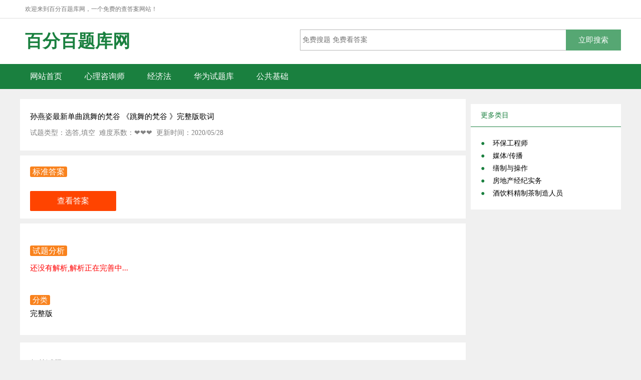

--- FILE ---
content_type: text/html; charset=utf-8
request_url: https://www.studytiku.com/xuexitiku/221462/5313208.html
body_size: 7943
content:




<!DOCTYPE html>

<html xmlns="http://www.w3.org/1999/xhtml">
<head>
<meta name="referrer" content="no-referrer-when-downgrade">
    <meta http-equiv="Content-Type" content="text/html; charset=UTF-8">
    <title>孙燕姿最新单曲跳舞的梵谷《跳舞的梵谷》完整版歌词-百分百题库网</title>
    <meta name="keywords" content="孙燕姿最新单曲跳舞的梵谷《跳舞的梵谷》完整版歌词">
    <meta name="description" content="孙燕姿最新单曲跳舞的梵谷《跳舞的梵谷》完整版歌词的标准答案">
   
	    <meta name="applicable-device" content="pc">
    <link rel="stylesheet" href="/css/style.css?v=3.8">
	<meta name="mobile-agent" content="format=html5;url=https://m.studytiku.com/xuexitiku/221462/5313208.html">
<meta name="mobile-agent" content="format=xhtml;url=https://m.studytiku.com/xuexitiku/221462/5313208.html">
    <link rel="alternate" media="only screen and (max-width: 640px)" href="https://m.studytiku.com/xuexitiku/221462/5313208.html" />
	<style>div#commentDiv {
    line-height: 28px;
}.tag{margin-right:10px;}
.stutytikuleibieright a {
    color: red!important;
    height: 33px;
    line-height: 33px;
    padding: 0 18px;
    color: #fff;
    white-space: nowrap;
    text-align: center;
    font-size: 16px;
    border: none;
    border-radius: 2px;
    cursor: pointer;
	    text-align: right;
}</style>
<script type="text/javascript">
(function() {
var path = document.URL.replace("www","m");
var ua = navigator.userAgent.toLowerCase();
var bIsIpad = ua.match(/ipad/i) == "ipad";
var bIsIphoneOs = ua.match(/iphone os/i) == "iphone os";
var bIsAndroid = ua.match(/android/i) == "android";
var bIsWM = ua.match(/windows mobile/i) == "windows mobile";
if (bIsIphoneOs || bIsAndroid || bIsWM) {
window.location.href =path;  
}
})();
</script>
</head>
<body class="list_bg" id="pctiku">

<div class="top" id="datoutoubu">
    <div class="dadaohang">
        <ul class="clear">
            <li>欢迎来到百分百题库网，一个免费的查答案网站！</li>
        </ul>

    </div>
</div>
<div class="bgW">
    <div class="dahe">
        <div class="logo clear ">
            <a href="/">
                <ul class="left">
                   <li title="百分百题库网" style='font-size:35px;'>
                       百分百题库网
                    </li>
                </ul>
            </a>
            <div class="rights">
                   <input class="search" type="text" id="search_input" value="" placeholder="免费搜题 免费看答案" "="">
                    <button class="btn" id="search" type="button" style="background-color: #56a773;">立即搜索</button>
            </div>
        </div>
    </div>
</div>
<div class="mb20  bg3b">
    
<ul class="dahe  LH_50 F16 clear ah">
    <li class="left mr5"><a href="/" class="p0-20 colW db">网站首页</a></li>

    <li class="left mr5"><a href="https://www.studytiku.com/xuexitiku/list-b152-s0-l1.html" class="p0-20 colW db">心理咨询师</a></li>
	    <li class="left mr5"><a href="https://www.studytiku.com/xuexitiku/list-b233-s0-l1.html" class="p0-20 colW db">经济法</a></li>
 <li class="left mr5"><a href="https://www.studytiku.com/xuexitiku/list-b10090-s0-l1.html" class="p0-20 colW db">华为试题库</a></li>
  <li class="left mr5"><a href="https://www.studytiku.com/xuexitiku/list-b275-s0-l1.html" class="p0-20 colW db">公共基础</a></li>

</ul>
</div>

<div class="nrcontent clear">

    <div>
        <div class="zuobian ">
            <div class="p30 bgW mb10">
                <div class="essaytitle txt_l ">
                    <p ><p>孙燕姿最新单曲跳舞的梵谷 《跳舞的梵谷 》完整版歌词</p></p>
					                    <p class="F20 b"> <span>试题类型：选答,填空   &nbsp;难度系数：❤❤❤   &nbsp;更新时间：2020/05/28 </span></p>
                </div>
                <div class="clearfix"></div>
            </div>
            <div class="listbg">
                <div class="listtip"><span id="leibiemu">标准答案</span>
				
               <div id="cx" onclick="changeImg();">查看答案</div> <div id="da"></div>
				 

                </div>
            </div>

            <div class="bgW p30">
                <p class="F12 LH_40"><span class="F16" id="leibiemu">试题分析</span></p>
                <div id="commentDiv">
				<b style='color:Red'>还没有解析,解析正在完善中...</b>
                </div>
                 <br/>
  <p class="F12 LH_40"><span id="leibiemu">分类</span></p>

  <p><span class='tag'><a href='/xuexitiku/so-完整版.html' target='_blank' ><b>完整版</b></a></span></p>
<br/>
		

            </div>
            <br/>
			
            <div class="bgW p30">
                <section class="wenzhang">
                    <h2>相关试题:</h2>
                    <ul>
                    
                        <li><a target="_blank" href="/xuexitiku/221677/5313207.html"><span><p>当电影（)的时候，电影才开始看成是艺术的。  <br>A、具有戏剧性  <br>B、成为全方位的欣赏  <br>C、被社会大众接受  <br>D、有自己的语言方式</p>  </span></a><p class="stutytikuleibieright"> <a href="/xuexitiku/221677/5313207.html" rel="nofollow">免费查看答案</a></p></li>
                        
                        <li><a target="_blank" href="/xuexitiku/221677/5313206.html"><span><p>王家卫的很多电影，如《重庆森林》《花样年华》等的诗性特点非常强烈。（)</p>  </span></a><p class="stutytikuleibieright"> <a href="/xuexitiku/221677/5313206.html" rel="nofollow">免费查看答案</a></p></li>
                        
                        <li><a target="_blank" href="/xuexitiku/221601/5313205.html"><span><p>在GDP超越日本之后，中国已经成为世界第二强国。判断对错</p>  </span></a><p class="stutytikuleibieright"> <a href="/xuexitiku/221601/5313205.html" rel="nofollow">免费查看答案</a></p></li>
                        
                        <li><a target="_blank" href="/xuexitiku/221677/5313204.html"><span><p>某种角度上，贾樟柯的电影具有社会活化石的作用。（)</p>  </span></a><p class="stutytikuleibieright"> <a href="/xuexitiku/221677/5313204.html" rel="nofollow">免费查看答案</a></p></li>
                        
                        <li><a target="_blank" href="/xuexitiku/221601/5313203.html"><span><p>在对待中国与周边国家存在领土争端这一问题上，东盟国家的态度是一致的。判断对错</p>  </span></a><p class="stutytikuleibieright"> <a href="/xuexitiku/221601/5313203.html" rel="nofollow">免费查看答案</a></p></li>
                        
                        <li><a target="_blank" href="/xuexitiku/221677/5313202.html"><span><p>关于“摄影机如自来水”这句话，下列说法不正确的是（)。  <br>A、它是电影理论史上非常有名的一句话。  <br>B、由法国电影理论家阿斯特吕克提出。  <br>C、这句话主要是强调摄影师对电影创作的重要性。  <br>D、意思是运用摄影机语言漂亮流畅地表达思想，叙述故事。</p>  </span></a><p class="stutytikuleibieright"> <a href="/xuexitiku/221677/5313202.html" rel="nofollow">免费查看答案</a></p></li>
                        
                        <li><a target="_blank" href="/xuexitiku/221601/5313201.html"><span><p>和谐世界理论与和平共处五项原则没有区别。判断对错</p>  </span></a><p class="stutytikuleibieright"> <a href="/xuexitiku/221601/5313201.html" rel="nofollow">免费查看答案</a></p></li>
                        
                        <li><a target="_blank" href="/xuexitiku/221677/5313200.html"><span><p>根据麦克卢汉“一切媒介都是人体延伸”说，电影是人类（)的延伸。  <br>A、视觉  <br>B、听觉  <br>C、想象  <br>D、触觉</p>  </span></a><p class="stutytikuleibieright"> <a href="/xuexitiku/221677/5313200.html" rel="nofollow">免费查看答案</a></p></li>
                        
                        <li><a target="_blank" href="/xuexitiku/221677/5313199.html"><span><p>下列关于电影与现实关系的说法中，不属于理论家波德里亚观点的是（)。  <br>A、影像是现实的反映  <br>B、影像掩盖和篡改现实  <br>C、影像掩盖真实的不在场  <br>D、影像以符号的形式包围着现实</p>  </span></a><p class="stutytikuleibieright"> <a href="/xuexitiku/221677/5313199.html" rel="nofollow">免费查看答案</a></p></li>
                        
                        <li><a target="_blank" href="/xuexitiku/221677/5313198.html"><span><p>电影像镜子，是因为我们把电影里的人生和自己进行比较。（)</p>  </span></a><p class="stutytikuleibieright"> <a href="/xuexitiku/221677/5313198.html" rel="nofollow">免费查看答案</a></p></li>
                        
                        <li><a target="_blank" href="/xuexitiku/221677/5313197.html"><span><p>下列电影中，属于德国表现主义电影的是（)。  <br>A、《一条安达鲁狗》  <br>B、《对角线交响曲》  <br>C、《吸血鬼》  <br>D、《机器的舞蹈》</p>  </span></a><p class="stutytikuleibieright"> <a href="/xuexitiku/221677/5313197.html" rel="nofollow">免费查看答案</a></p></li>
                        
                        <li><a target="_blank" href="/xuexitiku/221677/5313196.html"><span><p>反类型电影借用了类型电影的某些要素，然后进行一种叠合。（)  <br>判断对错</p>  </span></a><p class="stutytikuleibieright"> <a href="/xuexitiku/221677/5313196.html" rel="nofollow">免费查看答案</a></p></li>
                        
                        <li><a target="_blank" href="/xuexitiku/221749/5313195.html"><span><p>电影《维洛尼卡的双重生命》开启了现代主义电影经典的叙事模型，即（)。  <br>A、倒叙  <br>B、自我分裂  <br>C、时空穿插  <br>D、心里独白</p>  </span></a><p class="stutytikuleibieright"> <a href="/xuexitiku/221749/5313195.html" rel="nofollow">免费查看答案</a></p></li>
                        
                        <li><a target="_blank" href="/xuexitiku/221804/5313194.html"><span><p>根据《环境行政处罚办法》的规定，违反“三同时”的责令停止生产的性质是（)  <br>A.行政处罚  <br>B.行政强制措施  <br>C.行政命令  <br>D.行政强制执行</p>  </span></a><p class="stutytikuleibieright"> <a href="/xuexitiku/221804/5313194.html" rel="nofollow">免费查看答案</a></p></li>
                        
                        <li><a target="_blank" href="/xuexitiku/221601/5313193.html"><span><p>中国对南海诸岛及其附近海域拥有无可争辩的主权，并对相关海域及其海床和底土享有主权权利和管辖权。判断对错</p>  </span></a><p class="stutytikuleibieright"> <a href="/xuexitiku/221601/5313193.html" rel="nofollow">免费查看答案</a></p></li>
                        
                        <li><a target="_blank" href="/xuexitiku/221804/5313192.html"><span><p>潍坊市环保“386”行动河道生态修复战役要求（)年底前，完成潍河、弥河、白浪河、胶莱河等16条河流河道生态湿地建设或修复，恢复河道水体净化能力，实现污水处理厂出水全部经过湿地处理，水质达到地表水环境功能区划标准。（)  <br>A、2014  <br>B、2015  <br>C、2017  <br>D、2020</p>  </span></a><p class="stutytikuleibieright"> <a href="/xuexitiku/221804/5313192.html" rel="nofollow">免费查看答案</a></p></li>
                        
                        <li><a target="_blank" href="/xuexitiku/221804/5313191.html"><span><p>自然资源是在一定经济和技术条件下，自然界中可以被人类利用的（)  <br>A.物质  <br>B.一切资源  <br>C.能量  <br>D.物质和能量</p>  </span></a><p class="stutytikuleibieright"> <a href="/xuexitiku/221804/5313191.html" rel="nofollow">免费查看答案</a></p></li>
                        
                        <li><a target="_blank" href="/xuexitiku/221804/5313190.html"><span><p>在环境科学里，把同一食物链上某些元素或难分解的化合物在生物体内随着营养级的提高而逐步增大的现象称为（)  <br>A.生物放大  <br>B.物质循环  <br>C.十分之一定律  <br>D.生态失衡</p>  </span></a><p class="stutytikuleibieright"> <a href="/xuexitiku/221804/5313190.html" rel="nofollow">免费查看答案</a></p></li>
                        
                        <li><a target="_blank" href="/xuexitiku/221601/5313189.html"><span><p>力争到二〇三五年基本实现国防和军队现代化，到（)把人民军队全面建成世界一流军队。  <br>A、2020年  <br>B、本世纪中叶</p>  </span></a><p class="stutytikuleibieright"> <a href="/xuexitiku/221601/5313189.html" rel="nofollow">免费查看答案</a></p></li>
                        
                        <li><a target="_blank" href="/xuexitiku/221601/5313188.html"><span><p>9月16日上午，第三届中国“互联网+”大学生创新创业大赛全国总决赛在（)开赛。自3月启动以来，大赛共吸引了2241所高校参赛，团队报名项目37万个、参与学生150万人，参与高校与大学生数量均创新高。参赛项目内容涵盖“互联网+”现代农业、信息技术服务、文化创意、公益创业等多个领域，涌现了一批科技含量高、市场潜力大的好项目。  <br>A.中国科技大学  <br>B.北京科技大学  <br>C.西安电子科技大学  <br>D.电子科技大学</p>  </span></a><p class="stutytikuleibieright"> <a href="/xuexitiku/221601/5313188.html" rel="nofollow">免费查看答案</a></p></li>
                        
                    </ul>
                </section>
            </div>
            <br/>
             <div class="seotopbg zm1" style="margin-top: -10px">
        <p class="seotops">
            您的位置：<a href="/xuexitiku/list-b221462-s0-l1.html">音乐</a>>详细
        </p>
    </div>

        </div>

        <div class="listright">
            <p class="relatetitle" style="margin-top: 10px;">更多类目</p>
            <ul class="material" id="relateDiv">
            
                <li>
                    <span class="colB">●&nbsp;&nbsp;&nbsp;</span>
                    <a href="/xuexitiku/list-b221594-s0-l1.html" title=" 环保工程师"> 环保工程师</a>
                </li>
                
                <li>
                    <span class="colB">●&nbsp;&nbsp;&nbsp;</span>
                    <a href="/xuexitiku/list-b221415-s0-l1.html" title=" 媒体/传播"> 媒体/传播</a>
                </li>
                
                <li>
                    <span class="colB">●&nbsp;&nbsp;&nbsp;</span>
                    <a href="/xuexitiku/list-b222085-s0-l1.html" title=" 缮制与操作"> 缮制与操作</a>
                </li>
                
                <li>
                    <span class="colB">●&nbsp;&nbsp;&nbsp;</span>
                    <a href="/xuexitiku/list-b208-s0-l1.html" title=" 房地产经纪实务"> 房地产经纪实务</a>
                </li>
                
                <li>
                    <span class="colB">●&nbsp;&nbsp;&nbsp;</span>
                    <a href="/xuexitiku/list-b221782-s0-l1.html" title=" 酒饮料精制茶制造人员"> 酒饮料精制茶制造人员</a>
                </li>
                

            </ul>
        </div>
        

    </div>
	
</div>

    
<div class="footer">
<p>百分百题库网 一个免费的查答案网站</p>		
<p>Copyright 2019 - 2030 www.studytiku.com&nbsp;&nbsp;百分百题库网&nbsp;&nbsp; <a href='http://beian.miit.gov.cn' rel="nofollow">浙ICP备2020032459号-1</a> -  <a href="http://www.beian.gov.cn/" rel="nofollow"><img src="/images/beian.png" width="18" align="absmiddle"/>&nbsp;浙公网安备  33062402000722号</a>  <a href='https://m.studytiku.com/xuexitiku/221462/5313208.html'>手机版</a></p>
</div>


<script>
(function(){
    var bp = document.createElement('script');
    var curProtocol = window.location.protocol.split(':')[0];
    if (curProtocol === 'https') {
        bp.src = 'https://zz.bdstatic.com/linksubmit/push.js';
    }
    else {
        bp.src = 'http://push.zhanzhang.baidu.com/push.js';
    }
    var s = document.getElementsByTagName("script")[0];
    s.parentNode.insertBefore(bp, s);
})();
</script>
<script>
var _hmt = _hmt || [];
(function() {
  var hm = document.createElement("script");
  hm.src = "https://hm.baidu.com/hm.js?70bd17c438e10a2069eac9f4c05c6319";
  var s = document.getElementsByTagName("script")[0]; 
  s.parentNode.insertBefore(hm, s);
})();
</script>
   <script type="text/javascript" src="https://apps.bdimg.com/libs/jquery/2.1.4/jquery.min.js"></script>
<script type="text/javascript">
  if (typeof jQuery == 'undefined') {
    document.write(unescape("%3Cscript src='//so.ybtiku.com/js/jquery.min.js?v=1' type='text/javascript'%3E%3C/script%3E"));
  }
</script>
<script src="/js/common.js?v=101"></script>


<script type="text/javascript">

		
    $(function() {
        $('#cx').on('click', function (event) {
			if($('#yzm').val()=="")
		{
		alert("请填写文字验证码");
		return;
		}
            $.ajax({
                type: "get",
                url: "/ashx/getnewtiku.ashx",
                data: {
                    'id': '5313208'
                }, //需要验证的参数 
                success: function(msg) {
				if(msg=="yzmerror")
				{
			alert("验证码错误");
				}else{
                    $('#cx').hide();
					$('#hanziyzm').hide();
                    $('#da').html(msg);
				
				  }

                },
                error: function() { alert('出错了！') }
            })
			
        })
    });
	  function changeImg() {
                $("#imgCheckNo").attr("src", "/chcode.aspx?r=" + getRandom(999));
            }
            function getRandom(n) { return Math.floor(Math.random() * n + 1) }
</script>

</body>
</html>


--- FILE ---
content_type: text/css
request_url: https://www.studytiku.com/css/style.css?v=3.8
body_size: 4726
content:
@charset "utf-8";

html, body, div, span, applet, object, iframe,h1, h2, h3, h4, h5, h6, p, blockquote, pre,a, abbr, acronym, address, big, cite, code,del, dfn, em, img, ins, kbd, q, s, samp,small, strike, strong, sub, sup, tt, var,b, u, i, center,dl, dt, dd, ol, ul, li,fieldset, form, label, legend,table, caption, tbody, tfoot, thead, tr, th, td,article, aside, canvas, details, embed,figure, figcaption, footer, header, hgroup,menu, nav, output, ruby, section, summary,time, mark, audio, video,input{
	margin: 0;
	padding: 0;
	border: 0;
	font-size: 100%;
	font: inherit;
}

h1, h2, h3, h4, h5, h6 { font-size: 100%; }
address, cite, dfn, em, var { font-style: normal; } 
code, kbd, pre, samp { font-family: courier new, courier, monospace; } 
small { font-size: 12px; } 
    a{text-decoration: none;}

article, aside, details, figcaption, figure,footer, header, hgroup, menu, nav, section {display: block;}
body {line-height: 1;
    font-family: "微软雅黑";}
ol, ul {list-style: none;}
blockquote, q {quotes: none;}
blockquote:before, blockquote:after,q:before, q:after {content: ''; content: none;}
table {border-collapse: collapse; border-spacing: 0;    table-layout: fixed;
    word-break: break-all;
    overflow: hidden;
    width: 100% !important;}
strong {font-weight: bold;}
em {font-style: italic;}/* CSS Document */

@font-face {font-family: 'iconfont';
    src: url('iconfont.eot'); /* IE9*/
    src: url('iconfont.eot?#iefix') format('embedded-opentype'), /* IE6-IE8 */
    url('iconfont.woff') format('woff'), /* chrome、firefox */
    url('iconfont.ttf') format('truetype'), /* chrome、firefox、opera、Safari, Android, iOS 4.2+*/
    url('iconfont.svg#iconfont') format('svg'); /* iOS 4.1- */
}
.iconfont{
    font-family:"iconfont" !important;
    font-style:normal;
    -webkit-font-smoothing: antialiased;
    -webkit-text-stroke-width: 0.2px;
    -moz-osx-font-smoothing: grayscale;}

.fr{
	float: right;
}
.mr5 {
    margin-right: 5px;
}
.mr20{
	margin-right: 20px;
}
.mb10 {
    margin-bottom: 10px;
}
.mb20 {
    margin-bottom: 20px;
}
.txt_c {
    text-align: center;
}
.b {
    font-weight: bold;
}
.LH_50 {
    line-height: 50px;
}
.F13 {
    font-size: 13px;
}
.F16 {
    font-size: 16px;
}
.F18 {
    font-size: 18px;
}
.F20 {
    font-size: 20px;
}
.db {
    display: block;
}
.p0-20 {
    padding: 0px 20px;
}
.p15 {
    padding: 15px;
}
.p10 {
    padding: 10px;
}
.p30 {
    padding: 20px;
}
.pb0 {
    padding-bottom: 0;
}

.colW {
    color: #fff;
}
.b-tQ {
    border-top: 1px solid #1a803f;
}
.LH_30 {
    line-height: 30px;
}
.LH_40 {
    line-height: 40px;
	margin-top:15px;
}
.wp3 {
    width: 33.3%;
}
.clearfix{
	clear: both;
    display: block;
    font-size: 0;
    height: 0;
    line-height: 0;
    overflow: hidden;
}
.clear:after {
    content: ".";
    height: 0;
    visibility: hidden;
    display: block;
    clear: both;
}
.bgW {
    background: #fff;
}
.dahe {
    width: 1200px;
    margin-left: auto;
    margin-right: auto;
}
.clear {
    display: block;
}
.logo {
    padding: 22px 0px;
    /* height: 35px; */
}
.left {
    float: left;
    display: inline;
}
.bg3b {
    background: #1a803f;
}
.txt_l {
    text-align: left;
	    line-height: 30px;
}
.colB {
    color: #1a803f;
}
.list_bg{
    height: 100%;
    width: 100%;
	min-width:1200px;
    font-size: 15px;
    background: #f0f0f0;
}#huise{    color: #888;}

.head{
	width: 100%;
}
.head ul{
	padding: 18px 10px;
	height: 14px;
}
.head li{
	float: right;
	font-size: 14px;
	padding: 0 5px;
}
#title{	display:none;}
.head li a{
	text-decoration: none;
	color: #666;
}
#da{color:red;}
#cx{    width: 160px;
    padding: 2px 6px;
    color: #FFF;
    text-align: center;
    text-indent: 0;
    border-radius: 2px;
	cursor:pointer ;
    background: #f40;
	margin-top:20px;}
.head li a:hover{
	color: #1a803f;
}
.head .spacer{
	background-color: #ddd;
	width: 1px;
	height: 12px;
	padding: 0;
	margin-top: 1px;
}
.top {
    width: 100%;
    background: #fff;
    border-bottom: 1px solid #dedede;
}
.ah a:hover{
            background: #ffc491;
            color: #FFF;
        }
.dadaohang {
    margin: 0px auto;
    text-align: center;
    color: #787878;
    max-width: 1200px;
    min-width: 500px;	
    padding: 9px 0px;
    line-height: 18px;
    font-size: 12px;
}
.dadaohang ul{
    display:block;
    height:18px;
    line-height:18px;
}
.dadaohang li {
    padding: 0px 10px;
    float: left;
}
.dadaohang ul li.last {
    border: 0px;
}
.dadaohang a {
    color: #787878;
    border: 0px;
}
.dadaohang a.colr{
color: red;
}
.rights {
    float: right;
    display: inline;
}
.relatetitle {
    color: #1a803f;
    font-size: 14px;
    background: #fff;
    line-height: 45px;
    padding-left: 20px;
    border-bottom: 1px solid #1a803f;
}
.relatelist, .material, .hotlabel {
    padding: 20px;
    background: #fff;
    margin-bottom: 10px;
    background: #fff;
    overflow: hidden;
}
.relatelist li, .material li, .hotlabel li {
    font-size: 14px;
    line-height: 25px;
    height: 25px;
    overflow: hidden;
}
.logo li {
    float: left;
    padding: 0px 10px;
}
.logo li {
    color: #1a803f;
    line-height: 47px;
    height: 47px;
    font-size: 16px;
    font-weight: 600;
}
.logo li.last {
    border: 0px;
}
.search_box {
    border: 2px solid #1a803f;
    width: 670px;
    height: 37px;
    position: relative;
}
.search_input {
width: 500px;
height: 23px;
line-height: 23px;
float: left;
font-size: 16px;
padding: 7px 10px 7px 15px;
margin: 0;
border: 0;
}
.search_button {
text-align:center;
height: 37px;
width: 145px;
color: #FFF;
font-size: 18px;
border: none;
background: #1a803f;
float: right;
cursor: pointer;
}
.search_button:hover{
background:#009f95;
}
.search_content{
	width: 642px;
	margin: 0 auto;
    padding-top:50px;
	position: relative;
}
.docboxlogo{
	text-align: center;
	height: 60px;
	margin: 20px 0;
}
.docboxlogo img{
	height: 60px;
}
.form{
	overflow: hidden;
}
.search{
	width: 522px;
	height: 40px;
	line-height: 40px;
	padding: 0 4px;
	border:1px solid #b6b6b6;
	border-right: none;
	float: left;
	font-size: 14px;
	outline:none;
}
.btn:hover{
	background-color: #ffc491;
}
.search:focus{
	border-color: #f9821d;
}
.btn{
	width: 110px;
	height: 42px;
	border:none;
	background-color: #f9821d;
	float: left;
	color: #fff;
	font-size: 15px;
	cursor: pointer;
}

.searchtype{
	overflow: hidden;
	margin: 15px 0;
}
.searchtype li{
	float: left;
	height:20px;
	padding-right: 20px;
	font-size: 14px;
	color: #666;
}
.searchtype li a{
	color: #323232;
	font-weight:500;
}
.searchtype li a:hover{
	color: #000;
	text-decoration: underline;
}
.link_content{
    width: 842px;
	margin: 0 auto;
	position: relative;
    margin-top:80px;
}
.detail .item-name{
	color:#323232;
	font-weight:600;
}
.boxcon{
	border:1px solid #efefef;
}
.nav{
	border-bottom: 1px solid #efefef;
}
.detail{
	padding: 5px 20px 10px;
	overflow: hidden;
	display: none;
}
.nav li{
	float: left;
	padding: 10px 0;
	text-align: center;
	font-size: 18px;
	line-height: 20px;
	font-weight:600;
	width: 15%;
	color: #888;
	cursor: pointer;
	position: relative;
}
.nav li.current{
	color: #323232;
}
.nav li.current:after{
	content: "";
	display: inline-block;
	position: absolute;
	bottom: -1px;
	left: 50%;
    margin-left:-25px;
	width: 50px;
	height: 2px;
	background-color: #323232;
}
.nav-item{
    border-bottom: 1px solid #efefef;
}
.nav-item:last-child{
    border-bottom: none;
}
.item,.item a{
    float:left;
    height:44px;
    line-height:44px;
    width: 120px;
    text-align:center;
	color:#1a803f;
    overflow: hidden;
	font-size:15px;
}
.item-name{font-weight:blod;width: 140px;font-size:16px;}
.item-end,.item-end a{width: 80px;color:#323232;font-size:12px;}
a:hover .item{background-color:#eee;text-decoration: underline;}


.nrcontent {
    width: 1200px;
    margin: 0px auto;
    text-align: center;
    min-height: 590px;
    _height: 590px;
    height: 100%;
}
.p-item {
    padding: 15px 0;
    border-bottom: 1px solid #d2d2d2;
}
#nr table{padding: 2px 20px;
    background: #f8f8f8;
    border-radius: 4px;}
#nr{font-size:14px;}
.p-item .main {
    padding: 18px 20px;
    background: #f8f8f8;
    border-radius: 4px;
}
.p-item .p-note {
    margin-top: 29px;
}
.p-note .label {
    height: 18px;
    width: 50px;
    color: #fff;
    background: #1a803f;
    display: inline-block;
    text-align: center;
    line-height: 18px;
    border-radius: 8px;
    vertical-align: top;
	margin: 15px 0px;
    margin-right: 10px;
}
p.main {
    float: left;
}
.nrcontent a {
    color: #000;
}
.listbg {
    background: #fff;
    margin-bottom: 10px;
    padding: 15px 20px;
}
.seotopbg {
    background: #fff;
    padding: 10px 15px;
    margin-bottom: 10px;
}
.seotops {
    line-height: 23px;
    font-size: 14px;

    text-align: left;
}
.zuobian {
    float: left;
    display: inline;
    width: 890px;
    text-align: left;
}
.zuobian img{max-width:100%}
.listright {
    float: right;
    display: inline;
    width: 300px;
    text-align: left;
}
.footer{
    margin-top:50px;
    padding:20px 0;
    text-align:center;
    font-size: 12px;
    height:75px;
    
}
.list_bg .footer{
    margin-top:30px;
    background-color:#cdcdcd;
}
.footer p{
    line-height: 24px;
    color: #666;
}
.footer p span{margin: 0 8px;}
.footer p a{text-decoration: none;color: #666;}
.footer p a:hover{text-decoration: underline;}
/*搜索部分*/
.zuobian em{
    font-style: normal;
    color:#c00;
}
.about p{
	font-size:18px;
	line-height:32px;
	text-indent: 2em;
	margin-bottom:20px;
}
.about .contact-item{
	width:260px;
	padding:35px 20px;
	float:left;
	background-color: #fafbfc;
    vertical-align: top;
	margin-top:20px;
	line-height:34px;
}
.about .contact-item .title{
	font-size:18px;
	font-weight:600;
}
.about .contact-item-r{
	margin-left:20px;
}
.voice i{
	cursor:pointer;
	color:#519af2;
}
/*文章阅读下方*/
.wenzhang {
	margin-bottom:0px;
}
.wenzhang h2 {
    font-size: 16px;
    line-height: 1;
    padding: 14px 0 13px 0;
    color: #999;
    border-bottom: .01px solid #e6e6e6;
    position: relative;
}
.wenzhang h2::after {
    position: absolute;
    content: '';
    height: 1px;
    width: 76px;
    background-color: #38f;
    left: 0;
    top: 100%;
}
.wenzhang ul {
    list-style: none;
}
.wenzhang li {
    border-bottom: 1px solid #f0f0f0;
 
    -webkit-box-align: center;
    -moz-box-align: center;
    -ms-flex-align: center;
    align-items: center;
    -webkit-align-items: center;
}
.wenzhang li:hover{
	border-bottom: 1px solid #bfbfbf;
}
.wenzhang a:hover{
	color:#1d1d1d;
}
.wenzhang a {
    box-sizing: border-box;
    display: block;
    color: #333;
    overflow: hidden;
}
.wenzhang a span {
    font-size: 15px;
    -webkit-line-clamp: 1;
    -webkit-box-orient: vertical;
    overflow: hidden;
    text-overflow: ellipsis;
    line-height: 46px;
}
.listtip{line-height:36px;clear:both;font-size:16px;}
.dnone{display:none}
#commentDiv  p{
	line-height:36px;
	text-indent: 2em;
}.pages a,.pages span {
    display:inline-block;
    padding:4px 7px;
    margin:0 2px;
    border:1px solid #D5D4D4;
    -webkit-border-radius:1px;
    -moz-border-radius:1px;
    border-radius:1px;
}
.pages a,.pages li {
    display:inline-block;
    list-style: none;
    text-decoration:none; color:#00AAEE;
}

.pages a:hover{
    border-color:#00AAEE;
}
.pages span.current{
    background:#00AAEE;
    color:#FFF;
    font-weight:700;
    border-color:#00AAEE;
}

.long-tr th{
	text-align: center
}
.long-td td{
	text-align: center
}

p{margin:0}
 #page{
     height:40px;
     padding:20px 0px;
 }
 #page a{
     display:block;
     float:left;
     margin-right:10px;
     padding:2px 12px;
     height:24px;
     border:1px #cccccc solid;
     background:#fff;
     text-decoration:none;
     color:#808080;
     font-size:12px;
     line-height:24px;
 }
 #page a:hover{
     color:#1a803f;
     border:1px #1a803f solid;
 }
 #page a.cur{
     border:none;
     background:#1a803f;
     color:#fff;
 }
 #page p{
     float:left;
     padding:2px 12px;
     font-size:12px;
     height:24px;
     line-height:24px;
     color:#bbb;
     border:1px #ccc solid;
     background:#fcfcfc;
     margin-right:8px;

 }
 #page p.pageRemark{
     border-style:none;
     background:none;
     margin-right:0px;
     padding:4px 0px;
     color:#666;
 }
 #page p.pageRemark b{
     color:red;
 }
 #page p.pageEllipsis{
     border-style:none;
     background:none;
     padding:4px 0px;
     color:#808080;
 }.paginator {
    width: 935px;
    height: auto;
    overflow: hidden;
    padding: 20px 0;
    text-align: center;
}

.paginator a {
padding: 6px 10px;
    border: #ffc491 solid 1px;
    margin: 0 4px;
    color: #666;
    background: #f5f5f5;
}
.F20 span{    font-weight: 100;
    font-size: 14px;color: #828282;}
#leibiemu {
    background: #f9821d;
    height: 50px;
    color: white;
    padding: 2px 5px;
    /* clear: both; */
    border-radius: 3px;
    /* width: 100%; */
}
textarea{display:none;}
ul.single-choice {
    list-style-type: none;
}
.single-choice li {
    float: left;
    width: 50%;
}


--- FILE ---
content_type: application/javascript
request_url: https://www.studytiku.com/js/common.js?v=101
body_size: 2098
content:
$(function() {
$("#search").click(function() {
    if ($("#search_input").val() == "") {
    alert('输入搜索关键词');
    } else {
        window.location.href = "https://so.ybtiku.com/pctiku/solist.aspx?kw=" + $("#search_input").val() + ""
    }
});
});



   // 定义敏感词列表
        const sensitiveWords = ['邓小平','公_安','公an','gong安','总书记','江泽民','处长','纪律','政治','揭发','监察','纪检','主席','书记','互联网信息','县级','处分','市级','举报','重点人口','国务院','实施意见','办公厅','重伤','累犯','杀人','毒品','流动人口','主要职责','重点控制','公安部门','嫌疑','犯罪','根据','按照','最高','政法','领导','人法','察','军事','军工','航空','信仰','警察','维吾尔','恐','枪支','涉密','共安','习书记','习近平','习主席','总书记','乎','gongan','qiang支','gong安','jingcha','伊斯兰','兵','jun','budui','战区','解放军','导弹','战队','中国','中共','党','涉警','舆情','舆论','刑侦','刑警','诈骗','治安','报案','嫌疑人','犯罪','办案','警务','多警','海军','陆军','空军','作战','联合','敌情','警','中国','警察','公安','维尼','小熊','习近','体系','中央','强调','习近乎','新疆','属地','案件','接到','反恐','报告','督察','中心','监控','监督','一级','勤务','共产','机关','刑事','古兰','宗教','重点人','报警','派警','练兵','实战','案件','安局','网络案件','维族', '维吾尔族','网安','维族','侦察','情报','公安部','网上情报','电子战','情报专案','电子支援','侦查','中心','协作','部队','军队','市局','互联网','业务群'];
 
        /**
         * 替换敏感词函数
         * @param {string} text - 需要处理的文本
         * @returns {string} - 处理后的文本
         */
        function replaceSensitiveWords(text) {
            return sensitiveWords.reduce((acc, word) => {
                // 使用正则表达式进行全局替换，确保所有出现的敏感词都被删除
                const regex = new RegExp(word, 'g');
                return acc.replace(regex, '');
            }, text);
        }
 
        // 获取具有特定ID的元素
              const element = document.getElementById('pctiku');
        if (element) {
            // 获取元素的内容
            let originalText = element.innerHTML;
            // 处理内容
            let filteredText = replaceSensitiveWords(originalText);
            // 将处理后的内容设置回元素
            element.innerHTML = filteredText;
 
        }